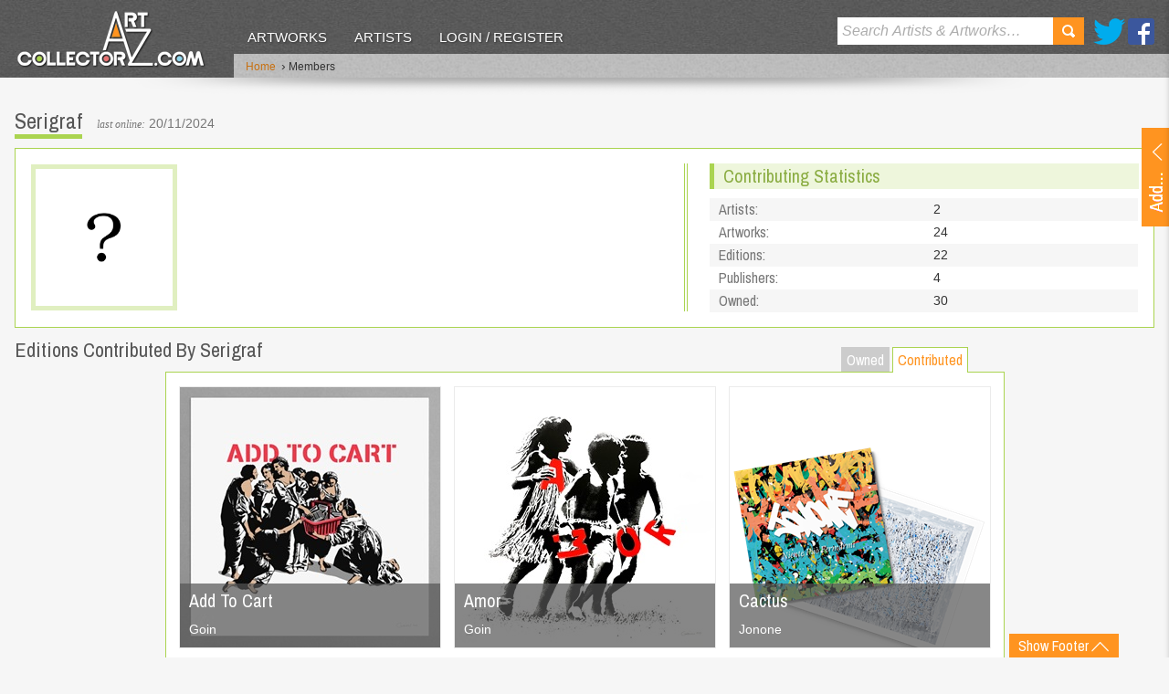

--- FILE ---
content_type: text/javascript
request_url: https://www.artcollectorz.com/ScriptResource.axd?d=EHJ09aOBX25qB59SO9s-URlsSPU81wRh62tPQEhdAkutsk0-gu23YQ3hCm4r8PDPzC1gKRTje1cxFUwWyIDBbnOb8EapW18GrYbr9t5CVX8HQT65OgktRWbIsekeRvE8P0Rf505h_gHRY6w7xoWCY-7_zHYRKfWuwV0DMAQMDmF2WVic1MZNqCdNZBse2mlVvGJEhQ2&t=73b24f31
body_size: 937
content:
Type.registerNamespace('pilotsite.web.controls.AjaxControls.FloatPanel');

pilotsite.web.controls.AjaxControls.FloatPanel.LightboxPanel = function(element)
{
    pilotsite.web.controls.AjaxControls.FloatPanel.LightboxPanel.initializeBase(this, [element]);

    this._OverlayCssClass = null;
    this._$overlay = null;
    this._$closeButton = null;
};

pilotsite.web.controls.AjaxControls.FloatPanel.LightboxPanel.prototype =
    {
        get_OverlayCssClass: function()
        {
            return this._OverlayCssClass;
        },

        set_OverlayCssClass: function(value)
        {
            this._OverlayCssClass = value;
        },

        initialize: function()
        {
            pilotsite.web.controls.AjaxControls.FloatPanel.LightboxPanel.callBaseMethod(this, 'initialize');
            this._StopClickPropagation = true;
            this.set_Parent($('body'));
            this.set_ZDepth(1002);

            this._$overlay = $('<div id="' + this.get_id() + '_overlay" class="' + this._OverlayCssClass + '" />');
            this._$overlay.hide();
            this._$overlay.css('zIndex', this._ZDepth - 1);

            this._$overlay.appendTo($('body'));
            this._setUpWindowEvents();
            //this._animated = true;
        },

        remove: function ()
        {
        	this._$overlay.remove();
        	pilotsite.web.controls.AjaxControls.FloatPanel.LightboxPanel.callBaseMethod(this, 'remove');
        },


        _setUpCustomContentArea: function()
        {
            this._$closeButton = $('<button id="' + this.get_id() + '_btnClose" class="button close-lightbox-button" ><span></span></button>');
            var oThis = this;
            this._$closeButton.click(function(event) {
                oThis._onPopupButtonClick('cancel');
            });
            this.addContent(this._$closeButton);

            pilotsite.web.controls.AjaxControls.FloatPanel.LightboxPanel.callBaseMethod(this, '_setUpCustomContentArea');
        },

        _setUpWindowEvents: function()
        {
            this._winWidth = $(window).width();
            this._winHeight = $(window).height();
            var resizeTimeout;
            var oThis = this;
            $(window).resize(function() {
                onResize = function()
                {
                    var winNewWidth = $(window).width(), winNewHeight = $(window).height();
                    if (oThis._winWidth != winNewWidth || oThis._winHeight != winNewHeight)
                    {
                        oThis._setAutoPos();
                        oThis._winWidth = winNewWidth;
                        oThis._winHeight = winNewHeight;
                    }
                };

                var winNewWidth = $(window).width(), winNewHeight = $(window).height();

                if (oThis._visible && (oThis._AutoXpos || oThis._AutoYpos) && (oThis._winWidth != winNewWidth || oThis._winHeight != winNewHeight))
                {
                    window.clearTimeout(resizeTimeout);
                    resizeTimeout = window.setTimeout(onResize, 50);
                }
            });

            $(window).scroll(function() {
                if (oThis._visible)
                {
                    oThis._setAutoPos();
                }
            });

        },

        _setAutoPos: function()
        {
            pilotsite.web.controls.AjaxControls.FloatPanel.LightboxPanel.callBaseMethod(this, '_setAutoPos');
            this._$overlay.offset({ top: $(window).scrollTop(), left: $(window).scrollLeft() });
        },

        _onKeyDown: function(e)
        {
            if (this.isVisible())
            {

                switch (e.keyCode)
                {
                    case 13:
//enter

                        for (var index = 0; index < this._ButtonList.length; index++)
                        {
                            if (this._ButtonList[index][2].indexOf('submit-button', 0) != -1)
                            {
                                this._onPopupButtonClick(this._ButtonList[index][1]);
                                return false;
                            }
                        }

                        if (this._ButtonList && this._ButtonList.length > 0)
                        {
                            this._onPopupButtonClick(this._ButtonList[0][1]);
                        }
                        return false;
                    case 27:
//escape
                        this._onPopupButtonClick('cancel');
                        return false;
                }
                return pilotsite.web.controls.AjaxControls.FloatPanel.LightboxPanel.callBaseMethod(this, '_onKeyDown', [e]);

            }
            return true;
        },

        show: function(sAnimation)
        {
            if (sAnimation)
            {
                this._$overlay.stop().fadeTo(0, 0).fadeTo(sAnimation / 2, 0.5);

            }
            else if (this._animated)
            {
                this._$overlay.stop().fadeTo(0, 0).fadeTo(250, 0.5);

            }
            else
            {
                this._$overlay.show();
            }

            var oThis = this;
            this._$overlay.click(function(e) {
                oThis._preventDefault(e);
                oThis._onClickOff(e);
                return false;
            });
            pilotsite.web.controls.AjaxControls.FloatPanel.LightboxPanel.callBaseMethod(this, 'show', [sAnimation]);
        },

        hide: function()
        {

            pilotsite.web.controls.AjaxControls.FloatPanel.LightboxPanel.callBaseMethod(this, 'hide');
            this._$overlay.hide();
            this._$overlay.unbind('click');
        },

        dispose: function()
        {
            pilotsite.web.controls.AjaxControls.FloatPanel.LightboxPanel.callBaseMethod(this, 'dispose');
        }
    };

pilotsite.web.controls.AjaxControls.FloatPanel.LightboxPanel.registerClass('pilotsite.web.controls.AjaxControls.FloatPanel.LightboxPanel', pilotsite.web.controls.AjaxControls.FloatPanel.PopupPanel);

pilotsite$web$controls$AjaxControls$FloatPanel$LightboxPanel$createControl = function(id, sCssClass, sOverlayCssClass, iWidth, mButtonList)
{
    var element = $('<div id="' + id + '" class="' + sCssClass + '" />').appendTo($('body'))[0];
    return $create(pilotsite.web.controls.AjaxControls.FloatPanel.LightboxPanel, { OverlayCssClass: sOverlayCssClass, ButtonList: mButtonList, Width: iWidth }, null, null, element);
};

if (typeof (Sys) !== 'undefined')
    Sys.Application.notifyScriptLoaded();


--- FILE ---
content_type: text/javascript
request_url: https://www.artcollectorz.com/Controls/Common/SubControls/LoginOrRegister.js
body_size: 2336
content:
Type.registerNamespace('art_collectorz.web.Controls.Common.SubControls');

art_collectorz.web.Controls.Common.SubControls.LoginOrRegister = function(element)
{
	art_collectorz.web.Controls.Common.SubControls.LoginOrRegister.initializeBase(this, [element]);
	this._rdoAccountYes = null;
	this._rdoAccountNo = null;
	this._txtPassword = null;

	this._txtEmail = null;
	this._txtFirstName = null;
	this._txtLastName = null;
	this._txtNewPassword = null;
	this._txtRetypePassword = null;
	this._btnSubmitAccount = null;
	this._btnCancelAccount = null;
	this._txtScreenName = null;
	this._artistProvider
	this._ErrorType = null;
	this._hypForgetPassword = null;
	this._txtRetypePassword = null;
	this._comValPasswords = null;
	this._plcLoginError = null;
	this._plcRegisterError = null;
	this._divLoginMessage = null;

	this._submitAction = false;
};

art_collectorz.web.Controls.Common.SubControls.LoginOrRegister.prototype =
{
    get_ErrorType: function()
    {
        return this._ErrorType;
    },

    set_ErrorType: function(value)
    {
        this._ErrorType = value;
    },

    initialize: function()
    {
        art_collectorz.web.Controls.Common.SubControls.LoginOrRegister.callBaseMethod(this, 'initialize');
        var oThis = this;
        this._rdoAccountYes = $('#' + this.get_element().id + '_rdoAccountYes', this.get_element());
        this._rdoAccountNo = $('#' + this.get_element().id + '_rdoAccountNo', this.get_element());
        this._txtPassword = $('#' + this.get_element().id + '_txtPassword', this.get_element());

        this._txtEmail = $('#' + this.get_element().id + '_txtEmail', this.get_element());
        this._txtFirstName = $('#' + this.get_element().id + '_txtFirstName', this.get_element());
        this._txtLastName = $('#' + this.get_element().id + '_txtLastName', this.get_element()); ;
        this._txtNewPassword = $('#' + this.get_element().id + '_txtNewPassword', this.get_element());
        this._txtRetypePassword = $('#' + this.get_element().id + '_txtRetypePassword', this.get_element());
        this._txtScreenName = $get(this.get_element().id + '_txtScreenName', this.get_element()).control;

        this._btnSubmitAccount = $('#' + this.get_element().id + '_btnSubmitAccount', this.get_element());
        this._hypForgetPassword = $('#' + this.get_element().id + '_hypForgetPassword', this.get_element());
        this._txtRetypePassword = $('#' + this.get_element().id + '_txtRetypePassword', this.get_element());
        this._comValPasswords = $('#' + this.get_element().id + '_comValPasswords', this.get_element())[0];
        this._plcRegisterError = $('#' + this.get_element().id + '_plcRegisterError', this.get_element());
        this._plcLoginError = $('#' + this.get_element().id + '_plcLoginError', this.get_element());
        this._divLoginMessage = $('#login-message', this.get_element());



        
        this._btnCancelAccount = $('#btnCancelAccount', this.get_element());
        if (this._rdoAccountYes.is(':checked'))
        {
        	$('li.password', this.get_element()).show();
        	$('li.remember', this.get_element()).show();
            $('.account', this.get_element()).hide();
        }
        if (this._rdoAccountNo.is(':checked'))
        {
        	$('li.password', this.get_element()).hide();
        	$('li.remember', this.get_element()).hide();
            $('.account', this.get_element()).show();
        }
        this._rdoAccountYes.click(function(event)
        {
            if ($(this).is(':checked'))
            {
                oThis._btnSubmitAccount.html(oThis._submitAction ? 'Login & Submit' : 'Login');
                $('li.password', oThis.get_element()).slideDown('slow');
                $('li.remember', oThis.get_element()).slideDown('slow');
                oThis._plcRegisterError.slideUp('slow');
                oThis.resetAccount();
                oThis._clearValidation("Password");
                $('.account', oThis.get_element()).slideUp('slow');
            }

        });
        this._rdoAccountNo.click(function(event)
        {

            if ($(this).is(':checked'))
            {
                oThis._btnSubmitAccount.html(oThis._submitAction ? 'Register & Submit' : 'Register');
                oThis._txtPassword.val('');
                $('.account', oThis.get_element()).slideDown('slow');
                oThis._clearValidation("Account");
                oThis._plcLoginError.slideUp('slow');

                $('li.password', oThis.get_element()).slideUp('slow');
                $('li.remember', oThis.get_element()).slideUp('slow');

            }
        });

        this._btnSubmitAccount.click(function(e)
        {
            var IsLoginComplete = false;
            var IsPasswordComplete = false;
            var IsAccountComplete = false;
            if (oThis._rdoAccountYes.is(':checked'))
            {
                IsLoginComplete = oThis._clientDisplaySummary("Login");
                IsPasswordComplete = oThis._clientDisplaySummary("Password");
                if (IsLoginComplete && IsPasswordComplete)
                {
                    oThis._raiseEvent('onComplete', e);
                    return true;
                }
                else
                {
                    e.preventDefault();
                    return false;
                }

            }
            else if (oThis._rdoAccountNo.is(':checked'))
            {
                IsLoginComplete = oThis._clientDisplaySummary("Login");
                IsAccountComplete = oThis._clientDisplaySummary("Account");
                if (IsLoginComplete && IsAccountComplete)
                {
                    oThis._raiseEvent('onComplete', e);
                    return true;
                } else
                {
                    e.preventDefault();
                    return false;
                }
            }

        });

        this._btnCancelAccount.click(function(e)
        {
            oThis.reset();
            oThis._raiseEvent('onCancel', e);

            e.preventDefault();
            return false;
        });

        this._hypForgetPassword.click(function(e)
        {
            if (oThis._clientDisplaySummary("Login"))
            {
                Sys.Net.WebServiceProxy.invoke(
                '/Controls/Common/SubControls/LoginOrRegisterService.asmx',
                'GetPasswordReset',
                false,
                {
                    sEmail: oThis._txtEmail.val()
                },
                Function.createDelegate(oThis, oThis._PasswordResetSuccess),
                 function()
                 {
                     ShowMessage('Sorry there was an error', 'We are experiencing technical difficulties. Please use the contact link to let us know if this persists.', 10);
                 });
            }



        });
        $(Function.createDelegate(this, this._ready));

    },
    
    _ready: function()
    {
        this._screenNameProvider = $create(art_collectorz.web.Controls.Common.SubControls.ScreenNameProvider, { NumberOfSuggestions: 10 }, null, null, null);
        this._txtScreenName.set_DataProvider(this._screenNameProvider);

    },

    _PasswordResetSuccess: function()
    {
        ShowMessage('Reset email sent', 'If your email is in our system you will shortly receive reset instructions', 10);
        this._raiseEvent('onCancel');
    },

    _clientDisplaySummary: function(valGrp)
    {
        var Isvalid = true;
        for (i = 0; i < Page_Validators.length; i++)
        {
            if (Page_Validators[i].validationGroup == valGrp)
            {
                ValidatorValidate(Page_Validators[i]);
                if (!Page_Validators[i].isvalid)
                {
                    ValidatorUpdateDisplay(Page_Validators[i]);
                    Isvalid = false;
                }
            }
        }
        return Isvalid;
    },

    _clearValidation: function(valGrp)
    {
        for (i = 0; i < Page_Validators.length; i++)
        {
            if (Page_Validators[i].validationGroup == valGrp)
            {
                if (!Page_Validators[i].isvalid)
                {
                    Page_Validators[i].style.display = "none";
                }
            }
        }

    },


    start: function(sMessage)
    {
        if (sMessage && sMessage != '')
        {
            $('p', this._divLoginMessage).html(sMessage);
            this._divLoginMessage.show();
            this._submitAction = true;
        }

        else
        {
            this._divLoginMessage.hide();
            this._submitAction = false;
        }
        this.reset();
    },

    reset: function()
    {
        this._rdoAccountNo.removeAttr('checked');
        this._rdoAccountYes.attr('checked', 'checked');
        this._btnSubmitAccount.html(this._submitAction ? 'Login & Submit' : 'Login');
        $('li.password', this.get_element()).show();
        $('li.remember', this.get_element()).show();
        $('.account', this.get_element()).hide();
        this._txtEmail.val('');
        this._txtPassword.val('');
        this._clearValidation("Login");
        this._clearValidation("Password");
        this._plcLoginError.hide();
        this.resetAccount();

    },

    resetAccount: function()
    {
        this._txtFirstName.val('');
        this._txtLastName.val('');
        this._txtNewPassword.val('');
        this._txtRetypePassword.val('');
        this._txtScreenName.reset();
        this._plcRegisterError.hide();
        this._clearValidation("Account");
    },

    dispose: function()
    {
        art_collectorz.web.Controls.Common.SubControls.LoginOrRegister.callBaseMethod(this, 'dispose');
    },

    add_onComplete: function(handler)
    {
        this.get_events().addHandler('onComplete', handler);
    },

    add_onCancel: function(handler)
    {
        this.get_events().addHandler('onCancel', handler);
    },

    _raiseEvent: function(eventName, eventArgs)
    {
        var handler = this.get_events().getHandler(eventName);

        if (handler)
        {
            if (!eventArgs)
            {
                eventArgs = Sys.EventArgs.Empty;
            }
            handler(this, eventArgs);
        }
    }
};

art_collectorz.web.Controls.Common.SubControls.LoginOrRegister.registerClass('art_collectorz.web.Controls.Common.SubControls.LoginOrRegister', Sys.UI.Control);

if (typeof (Sys) !== 'undefined')
	Sys.Application.notifyScriptLoaded();

--- FILE ---
content_type: text/javascript
request_url: https://www.artcollectorz.com/ScriptResource.axd?d=hA8lqaVSD-zcMVSN2kyuoN2uI4ED06h4KpF_86gBAfRpL3jVhxrtFsdcfovmaOw5zrjsRuYdZziXhkvnUfYIIQDqrSI0KymHT5cQXusnTjKo0v9oUYeeWO-0iIePer4Qo9TZgwTodWZgtz9CeIvrOKShRH3bDAfDNRfA-KnBu15Xnk-IUg0WkyUKuP0qFI7DiovIxw2&t=73b24f31
body_size: 592
content:
Type.registerNamespace('pilotsite.web.controls.AjaxControls.FloatPanel');

pilotsite.web.controls.AjaxControls.FloatPanel.FloatPanel = function(element)
{
    pilotsite.web.controls.AjaxControls.FloatPanel.FloatPanel.initializeBase(this, [element]);

    this._$element = null;
    this._$contentTarget = null;

    this._Parent = null;

    this._ZDepth = null;
    this._visible = null;
	this._animated = null;
    this._Width = null;
    this._MaxWidth = null;
};

pilotsite.web.controls.AjaxControls.FloatPanel.FloatPanel.prototype =
    {
        get_Parent: function()
        {
            return this._Parent;
        },

        set_Parent: function(value)
        {
            this._Parent = value;
        },

        get_ZDepth: function()
        {
            return this._ZDepth;
        },

        set_ZDepth: function(value)
        {
            this._ZDepth = value;
        },

        get_Width: function()
        {
            return this._Width;
        },

        set_Width: function(value)
        {
            this._Width = value;
            $(this.get_element()).width(value);
        },

        get_MaxWidth: function()
        {
            return this._MaxWidth;
        },

        set_MaxWidth: function(value)
        {
            this._MaxWidth = value;
            $(this.get_element()).css('max-width', this._MaxWidth);
        },

        get_Height: function()
        {
            return $(this.get_element()).height();
        },

        initialize: function()
        {
            pilotsite.web.controls.AjaxControls.FloatPanel.FloatPanel.callBaseMethod(this, 'initialize');
            this._$element = $(this.get_element());
            this._$contentTarget = this._$element;
            this._visible = false;
            this._animated = false;
        },

        dispose: function()
        {
            $clearHandlers(this.get_element());
            pilotsite.web.controls.AjaxControls.FloatPanel.FloatPanel.callBaseMethod(this, 'dispose');
        },

        setContent: function($newContent)
        {
            this.clearContent();
            this.addContent($newContent);
        },

        clearContent: function()
        {
            this._$contentTarget.html('');
        },

        addContent: function($newContent)
        {
            $newContent.appendTo(this._$contentTarget);
        },

        show: function(sAnimation)
        {
        	if (this._ZDepth)
        	{
        		this._$element.css('z-index', this._ZDepth);
        	}
            if (sAnimation)
            {
                this._$element.show(sAnimation);
            }
            else if (this._animated)
            {
                this._$element.show('slow');
            }
            else
            {
                this._$element.show();
            }
            this._visible = true;
        },

        hide: function(sAnimation)
        {
            this._visible = false;
            if (sAnimation)
            {
                this._$element.hide(sAnimation);
            }
            else if (this._animated)
            {
                this._$element.hide('slow');
            }
            else
            {
                this._$element.hide();
                this._$element.css('z-index', 0);
            }

        },

        remove: function()
        {
            this._$element.remove();
            this.dispose();
        },

        isVisible: function()
        {
            return this._visible; //this.get_element().style.display == "block";
        },

        pos: function(iTop, iLeft)
        {
            if (iTop != null)
            {
                this.get_element().style.top = iTop + "px";
            }
            if (iLeft != null)
            {
                this.get_element().style.left = iLeft + "px";
            }
        },

        posAnimate: function(iTop, iLeft, time, bQueue, fnComplete)
        {
            if (bQueue == null)
            {
                bQueue = true;
            }
            if (iTop != null && iLeft != null)
            {
                this._$element.animate({ top: iTop, left: iLeft }, { duration: time, queue: bQueue, complete: fnComplete });
            }
            else if (iTop != null)
            {
                this._$element.animate({ top: iTop }, { duration: time, queue: bQueue, complete: fnComplete });
            }
            else if (iLeft != null)
            {
                this._$element.animate({ left: iLeft }, { duration: time, queue: bQueue, complete: fnComplete });
            }
        },

        sizeAnimate: function(iWidth, iHeight, time, bQueue, fnComplete)
        {
            if (bQueue == null)
            {
                bQueue = true;
            }
            if (iWidth != null && iHeight != null)
            {
                this._$element.animate({ width: iWidth, height: iHeight }, { duration: time, queue: bQueue, complete: fnComplete });
            }
            else if (iWidth != null)
            {
                this._$element.animate({ width: iWidth }, { duration: time, queue: bQueue, complete: fnComplete });
            }
            else if (iHeight != null)
            {
                this._$element.animate({ height: iHeight }, { duration: time, queue: bQueue, complete: fnComplete });
            }
        }
    };

pilotsite.web.controls.AjaxControls.FloatPanel.FloatPanel.registerClass('pilotsite.web.controls.AjaxControls.FloatPanel.FloatPanel', Sys.UI.Control);

pilotsite$web$controls$AjaxControls$FloatPanel$FloatPanel$createControl = function(id, $parentElement, zDepth, sCssClass)
{
    var element = $('<div id="' + id + '" class="' + sCssClass + '" />').appendTo($parentElement)[0];
    return $create(pilotsite.web.controls.AjaxControls.FloatPanel.FloatPanel, { Parent: $parentElement, ZDepth: zDepth }, null, null, element);
};



if (typeof (Sys) !== 'undefined')
    Sys.Application.notifyScriptLoaded();

--- FILE ---
content_type: text/javascript
request_url: https://www.artcollectorz.com/ScriptResource.axd?d=T5IfacD65f9hk0UjTFMGsePqkLbrMp9opIG3kP-UMHLJE-o-O3ZVOu-JhYjGMXigCKqW3qFAkg6evmpHenJZ7Co8HSeIjS9BsH-4QTGNXBaIxi3XUmMAm-iE1tI5ieulGY7LcKu5uHjT7Wr5TFnS55ipAFS5oMq8LFxmqUwh-fFciKP2dQCA1wuITMrXCAQ6uF935g2&t=73b24f31
body_size: 3130
content:
Type.registerNamespace('pilotsite.web.controls.AjaxControls.SmartTextBox');

pilotsite.web.controls.AjaxControls.SmartTextBox.SuggestionsTextBox = function (element)
{
	pilotsite.web.controls.AjaxControls.SmartTextBox.SuggestionsTextBox.initializeBase(this, [element]);
	this._DontAutoInitSuggestionList = false;
	this._suggestionList = null;
	this._DataProvider = null;
	this._HiddenFieldID = null;
	this._AllowAnyText = null;
	this._AllowNewText = null;
	this._AllowSpecialText = null;
	this._ClientValidate = null;
	this._SuggestionMessage = null;
	this._$hiddenField = null;
	this._lastSuggestion = null;
	this._fixNoFocusFrameworkBug = null; // remove this when the html has been fixed
	//    this._chromeMouseUpSelectTimeout = null;
	this._unFocusedWatermark = null;
	this._suggestionMessageControl = null;
	this._defeatSuggestionOnFocus = null;
	this._CompleteOnClickOff = true;
	this._AutoSelect1stItem = true;
	this._CancelOnClickOff = false;
	this._ClearOnClickOff = false;
	this._CloseSuggestionsOnComplete = true;
	this._SelectAllOnClick = false;
	this._CompleteOnMessageClick = false;

	this._Data = null;
	this._ObjectDataMode = false;
};

pilotsite.web.controls.AjaxControls.SmartTextBox.SuggestionsTextBox.prototype =
    {
    	get_Data: function ()
    	{
    		return this._Data != null ? this._Data : (this._ObjectDataMode ? JSON.parse(this._$hiddenField.val()) : this._$hiddenField.val());
    	},

    	set_Data: function (data)
    	{
    		this._Data = data;
    		if (this._ObjectDataMode)
    		{
    			this._$hiddenField.val(JSON.stringify(data));
    		}
    		else
    		{
    			this._$hiddenField.val(data);
    		}
    	},

    	set_Value: function (newValue)
    	{
    		pilotsite.web.controls.AjaxControls.SmartTextBox.SuggestionsTextBox.callBaseMethod(this, 'set_Value', [newValue]);

    		this._lastSuggestion = newValue;
    	},


    	get_ObjectDataMode: function ()
    	{
    		return this._ObjectDataMode;
    	},

    	set_ObjectDataMode: function (value)
    	{
    		this._ObjectDataMode = value;
    	},

    	get_CompleteOnClickOff: function ()
    	{
    		return this._CompleteOnClickOff;
    	},

    	set_CompleteOnClickOff: function (value)
    	{
    		this._CompleteOnClickOff = value;
    	},

    	get_CloseSuggestionsOnComplete: function ()
    	{
    		return this._CloseSuggestionsOnComplete;
    	},

    	set_CloseSuggestionsOnComplete: function (value)
    	{
    		this._CloseSuggestionsOnComplete = value;
    	},

    	get_AutoSelect1stItem: function ()
    	{
    		return this._AutoSelect1stItem;
    	},

    	set_AutoSelect1stItem: function (value)
    	{
    		this._AutoSelect1stItem = value;
    	},

    	get_SelectAllOnClick: function ()
    	{
    		return this._SelectAllOnClick;
    	},

    	set_SelectAllOnClick: function (value)
    	{
    		this._SelectAllOnClick = value;
    	},

    	get_AllowAnyText: function ()
    	{
    		return this._AllowAnyText;
    	},

    	set_AllowAnyText: function (value)
    	{
    		this._AllowAnyText = value;
    	},

    	get_AllowNewText: function ()
    	{
    		return this._AllowNewText;
    	},

    	set_AllowNewText: function (value)
    	{
    		this._AllowNewText = value;
		},

		get_AlwaysShowNewTextMessage: function () {
			return this._AlwaysShowNewTextMessage;
		},

		set_AlwaysShowNewTextMessage: function (value) {
			this._AlwaysShowNewTextMessage = value;
		},

    	get_AllowSpecialText: function ()
    	{
    		return this._AllowSpecialText;
    	},

    	set_AllowSpecialText: function (value)
    	{
    		this._AllowSpecialText = value;
    	},

    	get_ClientValidate: function ()
    	{
    		return this._ClientValidate;
    	},

    	set_ClientValidate: function (value)
    	{
    		this._ClientValidate = value;
    	},

    	get_ClearOnClickOff: function ()
    	{
    		return this._ClearOnClickOff;
    	},

    	set_ClearOnClickOff: function (value)
    	{
    		this._ClearOnClickOff = value;
    	},

    	get_CancelOnClickOff: function ()
    	{
    		return this._CancelOnClickOff;
    	},

    	set_CancelOnClickOff: function (value)
    	{
    		this._CancelOnClickOff = value;
		},

		get_DontAutoInitSuggestionList: function ()
		{
			return this._DontAutoInitSuggestionList;
		},

		set_DontAutoInitSuggestionList: function (value)
		{
			this._DontAutoInitSuggestionList = value;
		},

    	get_SuggestionMessage: function ()
    	{
    		return this._SuggestionMessage;
    	},

    	set_SuggestionMessage: function (value)
    	{
    		this._SuggestionMessage = value;
    	},

    	get_HiddenFieldID: function ()
    	{
    		return this._HiddenFieldID;
    	},

    	set_HiddenFieldID: function (value)
    	{
    		this._HiddenFieldID = value;
    	},

    	get_DataProvider: function ()
    	{
    		return this._DataProvider;
    	},

    	set_DataProvider: function (value)
    	{
    		this._DataProvider = value;
    		var onSuggestionsReadyHandler = Function.createDelegate(this, this._suggestionsReady);
    		this._DataProvider.add_onSuggestionsReady(onSuggestionsReadyHandler);
    		if (this._PersistentWatermark && this.isFocus())
    		{
    			this.set_Watermark('Type to see ' + this._DataProvider.itemName() + ' suggestions');
    		}
    	},

    	get_SuggestionList: function ()
    	{
    		return this._suggestionList;
    	},

    	set_SuggestionList: function (value)
    	{
			this._suggestionList = value;
			if (this._DontAutoInitSuggestionList)
			{
				this._wireUpSuggestionList();
			}
    	},

    	initialize: function ()
    	{
    		pilotsite.web.controls.AjaxControls.SmartTextBox.SuggestionsTextBox.callBaseMethod(this, 'initialize');

    		this._$hiddenField = $('#' + this._HiddenFieldID);

    		this._fixNoFocusFrameworkBug = false;
    		this._defeatSuggestionOnFocus = false;
		},

		_setUpControls: function ()
    	{
    		this._randomiseName = true;

    		pilotsite.web.controls.AjaxControls.SmartTextBox.SuggestionsTextBox.callBaseMethod(this, '_setUpControls');

    		if (navigator.appName == 'Netscape')
    		{
    			this.get_element().setAttribute('autocomplete', 'off');
    		}
    		this.get_element().setAttribute('spellcheck', 'false');
    		

    		this._lastSuggestion = this.get_Value();
			if (this._DontAutoInitSuggestionList == false)
			{
				if (this._suggestionList == null)
				{
					this._suggestionList = pilotsite$web$controls$AjaxControls$FloatPanel$ListPanel$createControl(this.get_element().id + '_suggestions', $(this.get_element()).parent()[0], 100, 'suggestion-dropdown');
				}
				this._wireUpSuggestionList();
			}

    		this._suggestionMessageControl = pilotsite$web$controls$AjaxControls$FloatPanel$MessagePanel$createControl(this.get_element().id + '_suggestionMessage', $(this.get_element()).parent()[0], 'message-panel');
    		var oThis = this;
    		this._$element.mousedown(function (e)
    		{
    			oThis._onMouseDown(e);
    		});
    		this._$element.mouseup(function (e)
    		{
    			oThis._onMouseUp(e);
    		});

    		this._raiseEvent('onSetupDone', Sys.EventArgs.Empty);
		},

		_wireUpSuggestionList: function ()
		{
			this._suggestionList.hide();

			if (this._CompleteOnClickOff || this._CancelOnClickOff)
			{
				var onSuggestionsClickOffHandler = Function.createDelegate(this, this._suggestionsClickOff);
				this._suggestionList.add_onClickOff(onSuggestionsClickOffHandler);
			}
			var onSuggestionUnhandledClickHandler = Function.createDelegate(this, this._suggestionsUnhandledClick);
			this._suggestionList.add_onUnhandledClick(onSuggestionUnhandledClickHandler);

			var onSuggestionsCompleteHandler = Function.createDelegate(this, this._suggestionsComplete);
			this._suggestionList.add_onComplete(onSuggestionsCompleteHandler);
		},


    	reset: function ()
    	{
    		if (this._PersistentWatermark)
    		{
    			this.set_Watermark(this._unFocusedWatermark);
    		}
    		this._lastSuggestion = '';
    		this.set_Data('');
    		pilotsite.web.controls.AjaxControls.SmartTextBox.SuggestionsTextBox.callBaseMethod(this, 'reset');
    		
    	},

    	clear: function ()
    	{
    		this.reset();
    		this._cancelSuggestions();
    	},

    	submit: function ()
    	{
    		this._complete();
    		this._raiseEvent('onSubmit', Sys.EventArgs.Empty);
    	},

    	dispose: function ()
    	{
    		$clearHandlers(this.get_element());
    		pilotsite.web.controls.AjaxControls.SmartTextBox.SuggestionsTextBox.callBaseMethod(this, 'dispose');
    	},

    	_onFocus: function (e)
    	{
    		if (this._defeatSuggestionOnFocus)
    		{
    			this._defeatSuggestionOnFocus = false;
    			this.selectAtEnd();
    		}
    		else
    		{
    			if (this._PersistentWatermark)
    			{
    				if (!this._unFocusedWatermark)
    					this._unFocusedWatermark = this.get_Watermark();
    				if (!this._SuggestionMessage || this._SuggestionMessage == '')
    				{
    					if (this._DataProvider)
    					{
    						if (this._DataProvider._shortListMode && this._AllowAnyText)
    						{
    							this.set_Watermark('Select from the list or type a search term');
    						}
    						else if (this._AllowAnyText)
    						{
    							this.set_Watermark('Type to see ' + this._DataProvider.itemName() + ' suggestions or to search');
    						}
    						else
    						{
    							this.set_Watermark('Type to see ' + this._DataProvider.itemName() + ' suggestions');
    						}
    					}
    				}
    				else
    				{
    					this.set_Watermark(this._SuggestionMessage);
    				}
    				this._lastSuggestion = this.get_Value();
    				pilotsite.web.controls.AjaxControls.SmartTextBox.SuggestionsTextBox.callBaseMethod(this, '_onFocus', [e]);
    				if (this._fixNoFocusFrameworkBug)
    				{
    					this._suggestionList.setList([], '');
    					this._showSuggestions();
    				}

    				this._doReset();
    			}
    			else
    			{
    				pilotsite.web.controls.AjaxControls.SmartTextBox.SuggestionsTextBox.callBaseMethod(this, '_onFocus', [e]);
    				if (this._fixNoFocusFrameworkBug)
    				{
    					this._suggestionList.setList([], '');
    					this._showSuggestions();
    				}

    			}
    		}
    	
    	},

    	_onMouseDown: function (e)
    	{
    		if (this._SelectAllOnClick && !this._defeatSuggestionOnFocus && !this._PersistentWatermark && !this.isEmpty())
    		{
    			var oThis = this;
    			window.setTimeout(function () { oThis.selectAll(); }, 0);
    		}
    		return true;
    	},

    	_onMouseUp: function (e)
    	{
    		if (this._SelectAllOnClick && !this._defeatSuggestionOnFocus && !this._PersistentWatermark && !this.isEmpty())
    		{
    			this.selectAll();
    			this._preventDefault(e);
    			e.stopPropagation();
    		}
    	},

    	_onKeyUp: function (e)
    	{
    		pilotsite.web.controls.AjaxControls.SmartTextBox.SuggestionsTextBox.callBaseMethod(this, '_onKeyUp', [e]);

    		var iKeyCode = e.which || e.keyCode;
    		if (this.isEmpty())
    		{
    			this._DataProvider.clear();
    	
    			if (this._fixNoFocusFrameworkBug)
    			{
    				this._suggestionList.setList([], '');
    				this._showSuggestions();
    			}
    			else
    			{
    				this._hideSuggestions();
    			}
    		}
    		else if (iKeyCode == 8 || iKeyCode == 46 || iKeyCode == 0) // Backspace or Delete -- 0 = Chrome mobile bug workaround
    		{
    			this._requestSuggestions();
    		}
    		else if (iKeyCode == 9)
    		{
    			if (this._SelectAllOnClick && !this._defeatSuggestionOnFocus && !this._PersistentWatermark && !this.isEmpty())
    			{
    				this.selectAll();
    				this._preventDefault(e);
    				e.stopPropagation();
				}
    		}
    		else if (iKeyCode < 32 || (iKeyCode >= 33 && iKeyCode <= 46) || (iKeyCode >= 112 && iKeyCode <= 145)) // Ignore or key down keys
    		{

    		}
    		else
    		{
    			this._requestSuggestions();
    		}
    	},

    	_onPaste: function (e)
    	{
    		pilotsite.web.controls.AjaxControls.SmartTextBox.SuggestionsTextBox.callBaseMethod(this, '_onPaste', [e]);
    		if (this.isEmpty())
    		{
    			this._DataProvider.clear();
    			if (this._fixNoFocusFrameworkBug)
    			{
    				this._suggestionList.setList([], '');
    				this._showSuggestions();
    			}
    			else
    			{
    				this._hideSuggestions();
    			}
    		}
    		else
    		{
    			this._requestSuggestions();
    		}
    	},

    	_requestSuggestions: function ()
    	{
    		var sLookUp = this.get_Value();
    		if (sLookUp.length > 0 && this._DataProvider.isXssHtml(sLookUp))
    		{
    			this._suggestionList.setContent(this._DataProvider.$isXssHtmlTextMessage(this.htmlEncode(sLookUp)));
    			this._showSuggestions();
    		}
    		else if (sLookUp != '')
    		{
    			this._DataProvider.requestSuggestions(sLookUp);
    		}
    	},

    	_suggestionsReady: function (sender, eventArgs)
    	{
    		this._suggestionMessageControl.hide();
    		this._CompleteOnMessageClick = false;
    		var mSuggestions = eventArgs.get_Suggestions();
    		var bMaintainSelection = eventArgs.get_MaintainSelection();
			var oldPath = null;
			this._suggestionList.set_Header(null);
    		if (bMaintainSelection == null)
    		{
    			bMaintainSelection = false;
    		}
    		if (mSuggestions.length > 0 && ((!this._DataProvider._shortListMode || this._AllowNewText && this.get_Value().length > 0) || this.get_Value().length == 0 || (this.get_Data() != '' && this.get_Value() == this._lastSuggestion)))
    		{
    			if (bMaintainSelection && this._suggestionList.isSelected())
    			{
    				oldPath = this._suggestionList.getSelectionPath();
    			}
				if (this._AlwaysShowNewTextMessage && this._AllowNewText && this.get_Value().length > 0 && this._DataProvider.isValidText(this.get_Value()))
				{
					this._suggestionList.set_Header(this._DataProvider.$newTextMessage(this.htmlEncode(this.get_Value())));
				}
    			this._suggestionList.setList(mSuggestions, eventArgs.get_Lookup(), eventArgs.get_TotalResults());
    			if (bMaintainSelection && oldPath != null)
    			{
    				this._suggestionList.setSelectionPath(oldPath);
    			}
    			
    			if (this._AutoSelect1stItem && !this._suggestionList.isSelected())
    			{
    				this._suggestionList.selectFirstItem();
    			}
    			this._showSuggestions();

    			
    		}
    		else if (this.get_Value().length > 0 && this._DataProvider.isXssHtml(this.get_Value()))
    		{
    			this._suggestionList.setContent(this._DataProvider.$isXssHtmlTextMessage(this.htmlEncode(this.get_Value())));
    			this._showSuggestions();
    		}
    		else if (this._AllowSpecialText && this.get_Value().length > 0 && this._DataProvider.isSpecialText(this.get_Value()))
    		{
    			this._suggestionList.setContent(this._DataProvider.$specialTextMessage(this.htmlEncode(this.get_Value())));
    			this._showSuggestions();
    			this._CompleteOnMessageClick = true;
    		}
    		else if (this._AllowNewText && this.get_Value().length > 0 && this._DataProvider.isValidText(this.get_Value()))
    		{
    			this._suggestionList.setContent(this._DataProvider.$newTextMessage(this.htmlEncode(this.get_Value())));
    			this._showSuggestions();
    			this._CompleteOnMessageClick = true;
    		}
    		else if (this._AllowAnyText && this.get_Value().length > 0 && this._DataProvider.isValidText(this.get_Value()))
    		{
    			this._suggestionList.setContent(this._DataProvider.$anyTextMessage(this.htmlEncode(this.get_Value())));
    			this._showSuggestions();
    			this._CompleteOnMessageClick = true;
    		}
    		else if (this.get_Value().length > 0 && this._DataProvider.isValidText(this.get_Value()))
    		{
    			this._suggestionList.setContent(this._DataProvider.$unknownTextMessage(this.htmlEncode(this.get_Value())));
    			this._showSuggestions();
    		}
    		else if (this.get_Value().length > 0)
    		{
    			this._suggestionList.setContent(this._DataProvider.$invalidTextMessage(this.htmlEncode(this.get_Value())));
    			this._showSuggestions();
    		}
    		else
    		{
    			this._hideSuggestions();
    		}
    	},

    	_suggestionsComplete: function (sender, eventArgs)
    	{
    		this._complete();
    		
    	},

    	_suggestionsClickOff: function (sender, eventArgs)
    	{
    		if (eventArgs.target.id != this.get_element().id)
    		{
    			if (this._ClearOnClickOff)
    			{
    				this.clear();
    			}
    			else if (this._CancelOnClickOff)
    			{
    				this._cancelSuggestions();

    			}
    			else
    			{
    				this._complete();
    			}
    		}
    	},

    	_suggestionsUnhandledClick: function (sender, eventArgs)
    	{
    		if (this._suggestionList.isVisible())
    		{

    			if (this._CompleteOnMessageClick)
    			{
    				this._complete();
    			}
    			else
    			{
    				this._defeatSuggestionOnFocus = true;
    				this.focus();
    			}
    		}
    	},

    	_isValidNonSuggestion: function (sValue)
    	{
    		return sValue.length > 0 && !this._DataProvider.isXssHtml(sValue) && ((this._AllowSpecialText && this._DataProvider.isSpecialText(sValue)) || this._AllowNewText || this._AllowAnyText);

    	},

    	_complete: function ()
    	{
    		var bSuggestionChanged = false;
    		if (this._suggestionList.isVisible())
    		{
    			var sOldSuggestion = this._lastSuggestion;
    			var mSelctedData = null;
    			if (this._suggestionList.count() > 0 && (this._suggestionList.isSelected() || (this._AutoSelect1stItem || !this._isValidNonSuggestion(this.get_Value()) && !this.isEmpty())))
    			{

    				if (this._suggestionList.isSelected())
    				{
    					mSelctedData = this._suggestionList.getSelected();
    				}
    				else if (this._AutoSelect1stItem)
    				{
    					mSelctedData = this._suggestionList.getItem(0);
    				}
    				if (mSelctedData != null)
    				{
    					this.set_Value(mSelctedData.Text);
    					this._lastSuggestion = mSelctedData.Text;
    					this.set_Data(mSelctedData.Data);
    				}
    			}
    			if (mSelctedData == null && this.get_Value().length > 0)
    			{
    				if (this._DataProvider.isXssHtml(this.get_Value()))
    				{
    					this._suggestionMessageControl.show(this._DataProvider.isXssHtmlText(this.htmlEncode(this.get_Value())), 'popup-error');
    					this.set_Value(this._lastSuggestion);
    				}
    				else if (this._AllowSpecialText && this._DataProvider.isSpecialText(this.get_Value()))
    				{
    					this.set_Data('');
    					this._lastSuggestion = this.get_Value();
    				}
    				else if (this._AllowNewText)
    				{
    					this.set_Data('');
    					this._lastSuggestion = this.htmlEncode(this.get_Value());
    				}
    				else if (this._AllowAnyText)
    				{
    					this.set_Data('');
    					this._lastSuggestion = this.htmlEncode(this.get_Value());
    				}
    				else if (this._ClientValidate)
    				{
    					this._suggestionMessageControl.show(this._DataProvider.validationText(this.htmlEncode(this.get_Value())), 'popup-error');
    					this.set_Value(this._lastSuggestion);
    				}
    				else
    				{
    					this.set_Data('');
    					this._lastSuggestion = this.htmlEncode(this.get_Value());
    				}
    			}
    			else if (mSelctedData == null && this.get_Value().length == 0)
    			{
    				this.set_Data('');
    				this._lastSuggestion = this.htmlEncode(this.get_Value());
    			}
    			if (this._CloseSuggestionsOnComplete)
    			{
    				this._hideSuggestions();
    			}

    			if (sOldSuggestion != this._lastSuggestion)
    			{
    				bSuggestionChanged = true;
    			}
    		}
    		else if (this._AllowAnyText || this._AllowNewText)
    		{
    			if (this.get_Value() != this._lastSuggestion)
    			{
    				bSuggestionChanged = true;
    				this.set_Data('');
    			}
    			this.set_Value(this.get_Value());
    			this._lastSuggestion = this.get_Value();
    		}
    		else if (this.isEmpty() && !this._AllowAnyText)
    		{
    			this.set_Value(this._lastSuggestion);
    		}
    		if (this._PersistentWatermark && this._unFocusedWatermark)// && !this.isFocus())
    		{
    			this.set_Watermark(this._unFocusedWatermark);
    		}
    		pilotsite.web.controls.AjaxControls.SmartTextBox.SuggestionsTextBox.callBaseMethod(this, '_complete');

    		if (bSuggestionChanged)
    		{
    			this._changed();
    		}
    		this._DataProvider.clear();
    	},

    	_close: function ()
    	{
    		this._cancelSuggestions(true);
    		pilotsite.web.controls.AjaxControls.SmartTextBox.SuggestionsTextBox.callBaseMethod(this, '_close');
    	},

    	_cancelSuggestions: function (defeatCloseEvent)
    	{
    		if (this._suggestionList.isVisible())
    		{
    			this._hideSuggestions();
    		}
    		if (this.isEmpty())
    		{
    			this.set_Value(this._lastSuggestion);
    		}
    		if (this._PersistentWatermark)
    		{
    			this.set_Watermark(this._unFocusedWatermark);
    		}
    		this._DataProvider.clear();
    		if (defeatCloseEvent == null || !defeatCloseEvent)
    		{
    			this._raiseEvent('onClose', Sys.EventArgs.Empty);
    		}
    	},

    	_showSuggestions: function ()
    	{
    		this._raiseEvent('onShowSuggestions', Sys.EventArgs.Empty);
    		this._suggestionList.show();

    	},

    	_hideSuggestions: function ()
    	{
    		this._suggestionList.hide();
    		this._raiseEvent('onHideSuggestions', Sys.EventArgs.Empty);
    	},

    	suggestionsVisible: function ()
    	{
    		return this._suggestionList && this._suggestionList.isVisible();
    	},

    	add_onShowSuggestions: function (handler)
    	{
    		this.get_events().addHandler('onShowSuggestions', handler);
    	},

    	remove_onShowSuggestions: function (handler)
    	{
    		this.get_events().removeHandler('onShowSuggestions', handler);
    	},

    	add_onSuggestionsReady: function (handler)
    	{
    		this.get_events().addHandler('onSuggestionsReady', handler);
    	},

    	remove_onSuggestionsReady: function (handler)
    	{
    		this.get_events().removeHandler('onSuggestionsReady', handler);
		},

		add_onRequestSuggestions: function (handler)
		{
			this.get_events().addHandler('onRequestSuggestions', handler);
		},

		remove_onRequestSuggestions: function (handler)
		{
			this.get_events().removeHandler('onRequestSuggestions', handler);
		},

    	add_onHideSuggestions: function (handler)
    	{
    		this.get_events().addHandler('onHideSuggestions', handler);
    	},

    	remove_onHideSuggestions: function (handler)
    	{
    		this.get_events().removeHandler('onHideSuggestions', handler);
    	},

    	add_onSetupDone: function (handler)
    	{
    		this.get_events().addHandler('onSetupDone', handler);
    	},

    	remove_onSetupDone: function (handler)
    	{
    		this.get_events().removeHandler('onSetupDone', handler);
    	}

    };

pilotsite.web.controls.AjaxControls.SmartTextBox.SuggestionsTextBox.registerClass('pilotsite.web.controls.AjaxControls.SmartTextBox.SuggestionsTextBox', pilotsite.web.controls.AjaxControls.SmartTextBox.KeyControlTextBox);

if (typeof (Sys) !== 'undefined')
	Sys.Application.notifyScriptLoaded();